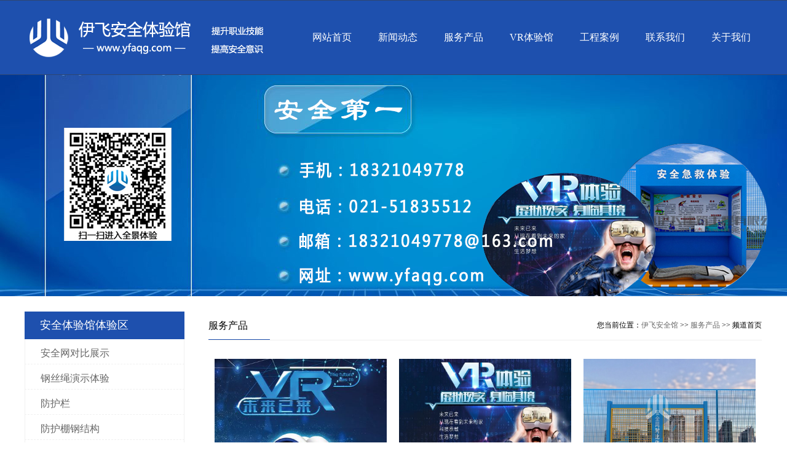

--- FILE ---
content_type: text/html
request_url: http://www.yfaqg.com/chanpin/
body_size: 3147
content:
<!DOCTYPE HTML>
<html xmlns="http://www.w3.org/1999/xhtml">
<head>
<meta http-equiv="Content-Type" content="text/html; charset=utf-8" />
<title>服务产品-伊飞安全馆- 第1页</title>
<link href="/Template/twohtml/imgandcss/index.css" rel="stylesheet" type="text/css">
<style type="text/css">
.nav li a.lk{
	background-color:#FFFFFF;
	color:#1e50ae;
	text-decoration:none;
	border-radius:5px;}
</style>
</head>
<body>
<!--header bg-->
<div class="header">
<div class="main">
	<div class="logo fl"><img src="/Template/twohtml/imgandcss/logo.png" width="400" height="120"></div>
    <ul class="nav fl">
    	<li><a href="/">网站首页</a></li>
<li><a href="/zixun/" class="lk664">新闻动态</a></li>
<li><a href="/chanpin/" class="lk1688">服务产品</a></li>
<li><a href="/chanpin/VR/" class="lk1689">VR体验馆</a></li>
<li><a href="/case/" class="lk1691">工程案例</a></li>
<li><a href="/contact.html" class="lk1692">联系我们</a></li>
<li><a href="/aboutus.html" class="lk1239">关于我们</a></li>
    </ul>
    <div class="clear"></div>
</div>
</div>
<!--header ed-->
<!--banner bg-->
<div class="banner">

</div>
<!--banner ed-->
<div class="clear hi25"></div>
<!--列表 bg-->
<div class="main fwcplist">
<!--左侧导航-->
	<div class="left">
    	<dl>
        <dt>安全体验馆体验区</dt>
         
<dd><a href="http://www.yfaqg.com/chanpin/tiyan/2876.html">安全网对比展示</a></dd>
 
<dd><a href="http://www.yfaqg.com/chanpin/tiyan/2875.html">钢丝绳演示体验</a></dd>
 
<dd><a href="http://www.yfaqg.com/chanpin/tiyan/2874.html">防护栏</a></dd>
 
<dd><a href="http://www.yfaqg.com/chanpin/tiyan/2873.html">防护棚钢结构</a></dd>
 
<dd><a href="http://www.yfaqg.com/chanpin/tiyan/2872.html">防护用品展柜</a></dd>
 
<dd><a href="http://www.yfaqg.com/chanpin/tiyan/2871.html">消防器材展示</a></dd>
 
<dd><a href="http://www.yfaqg.com/chanpin/tiyan/2870.html">体验区讲平台</a></dd>
 
<dd><a href="http://www.yfaqg.com/chanpin/tiyan/2869.html">安全体验区大门</a></dd>
 
<dd><a href="http://www.yfaqg.com/chanpin/tiyan/2868.html">灭火器演示体验</a></dd>
 
<dd><a href="http://www.yfaqg.com/chanpin/tiyan/2867.html">综合用电体验</a></dd>
 
<dd><a href="http://www.yfaqg.com/chanpin/tiyan/2866.html">移动固定操作平台</a></dd>
 
<dd><a href="http://www.yfaqg.com/chanpin/tiyan/2865.html">通道对比体验</a></dd>
 
<dd><a href="http://www.yfaqg.com/chanpin/tiyan/2864.html">移动操作平台倾斜体验</a></dd>
 
<dd><a href="http://www.yfaqg.com/chanpin/tiyan/2863.html">墙体坍塌体验</a></dd>
 
<dd><a href="http://www.yfaqg.com/chanpin/tiyan/2862.html">平衡木体验</a></dd>
 
<dd><a href="http://www.yfaqg.com/chanpin/tiyan/2861.html">爬梯对比演示体验</a></dd>
 
<dd><a href="http://www.yfaqg.com/chanpin/tiyan/2860.html">护栏推到体验</a></dd>
 
<dd><a href="http://www.yfaqg.com/chanpin/tiyan/2859.html">洞口坠落体验</a></dd>
 
<dd><a href="http://www.yfaqg.com/chanpin/tiyan/2858.html">吊运作业体验</a></dd>
 
<dd><a href="http://www.yfaqg.com/chanpin/tiyan/2857.html">搬运重物体验</a></dd>
 
<dd><a href="http://www.yfaqg.com/chanpin/tiyan/2856.html">嫡灯架操控体验</a></dd>
 
<dd><a href="http://www.yfaqg.com/chanpin/tiyan/2833.html">安全鞋撞击体验</a></dd>
 
<dd><a href="http://www.yfaqg.com/chanpin/tiyan/2832.html">安全帽撞击体验</a></dd>
 
<dd><a href="http://www.yfaqg.com/chanpin/tiyan/2831.html">安全急救培训体验</a></dd>
 
<dd><a href="http://www.yfaqg.com/chanpin/tiyan/2830.html">安全带使用体验</a></dd>

        <dt>VR体验馆</dt>
         
<dd><a href="http://www.yfaqg.com/chanpin/VR/2889.html">VR安全体验馆产品优势及特点</a></dd>
 
<dd><a href="http://www.yfaqg.com/chanpin/VR/2877.html">VR 安全体验</a></dd>

        </dl>
    </div>
<!--左侧列表-->
	<div class="right">
    	<div class="loclnav"><h1>服务产品</h1><span>您当前位置：<a  href="http://www.yfaqg.com/">伊飞安全馆</a> >> <a  href="http://www.yfaqg.com/chanpin/">服务产品</a> >> 频道首页</span><div class="clear"></div></div>
        <div class="cpfwlist">
           <ul>
 
            <li>
                <a href="http://www.yfaqg.com/chanpin/VR/2889.html"><img src="http://www.yfaqg.com/UploadFiles/2017-12/2017121916020124015.jpg" alt="VR安全体验馆产品优势及特点" />
                <h4>VR安全体验馆产品优势及特点</h4>
                </a>
            </li>
 
            <li>
                <a href="http://www.yfaqg.com/chanpin/VR/2877.html"><img src="http://www.yfaqg.com/uploadfiles/2017-08/15037236055818845.jpg" alt="VR 安全体验" />
                <h4>VR&nbsp;安全体验</h4>
                </a>
            </li>
 
            <li>
                <a href="http://www.yfaqg.com/chanpin/tiyan/2876.html"><img src="http://www.shyfjz.com/UploadFiles/2017-08/2017082613341512350.jpg" alt="安全网对比展示" />
                <h4>安全网对比展示</h4>
                </a>
            </li>

</ul>
<ul>
 
            <li>
                <a href="http://www.yfaqg.com/chanpin/tiyan/2875.html"><img src="http://www.yfaqg.com/UploadFiles/2017-12/20171271164868055.jpg" alt="钢丝绳演示体验" />
                <h4>钢丝绳演示体验</h4>
                </a>
            </li>
 
            <li>
                <a href="http://www.yfaqg.com/chanpin/tiyan/2874.html"><img src="http://www.shyfjz.com/UploadFiles/2017-08/2017082613365931947.jpg" alt="防护栏" />
                <h4>防护栏</h4>
                </a>
            </li>
 
            <li>
                <a href="http://www.yfaqg.com/chanpin/tiyan/2873.html"><img src="http://www.shyfjz.com/UploadFiles/2017-08/2017082613383931666.jpg" alt="防护棚钢结构" />
                <h4>防护棚钢结构</h4>
                </a>
            </li>

</ul>
<ul>
 
            <li>
                <a href="http://www.yfaqg.com/chanpin/tiyan/2872.html"><img src="http://www.shyfjz.com/UploadFiles/2017-08/2017082613395058904.jpg" alt="防护用品展柜" />
                <h4>防护用品展柜</h4>
                </a>
            </li>
 
            <li>
                <a href="http://www.yfaqg.com/chanpin/tiyan/2871.html"><img src="http://www.shyfjz.com/UploadFiles/2017-08/2017082613403146449.jpg" alt="消防器材展示" />
                <h4>消防器材展示</h4>
                </a>
            </li>
 
            <li>
                <a href="http://www.yfaqg.com/chanpin/tiyan/2870.html"><img src="http://www.shyfjz.com/UploadFiles/2017-08/2017082613412278303.jpg" alt="体验区讲平台" />
                <h4>体验区讲平台</h4>
                </a>
            </li>

</ul>
<ul>
 
            <li>
                <a href="http://www.yfaqg.com/chanpin/tiyan/2869.html"><img src="http://www.shyfjz.com/UploadFiles/2017-08/2017082613425116980.jpg" alt="安全体验区大门" />
                <h4>安全体验区大门</h4>
                </a>
            </li>
 
            <li>
                <a href="http://www.yfaqg.com/chanpin/tiyan/2868.html"><img src="http://www.yfaqg.com/uploadfiles/2017-08/15029546487672651.gif" alt="灭火器演示体验" />
                <h4>灭火器演示体验</h4>
                </a>
            </li>
 
            <li>
                <a href="http://www.yfaqg.com/chanpin/tiyan/2867.html"><img src="http://www.yfaqg.com/uploadfiles/2017-08/15029545407782789.jpg" alt="综合用电体验" />
                <h4>综合用电体验</h4>
                </a>
            </li>

</ul>
<div class="clear"></div>
<div align="right" class="fenye" id="fenye">
  <table border="0"><tr><td id="pagelist">
	 <a href="javascript:;" class="prev">首 页</a> <a href="javascript:;" class="next">上一页</a>
		  <a href="#" class="curr"><font color=red>1</font></a> <a class="num" href="index_2.html">2</a> <a class="num" href="index_1.html">3</a>
	 <a href="index_2.html" class="next">下一页</a>
	 <a href="index_1.html" class="prev">末页</a> <span>总共<span id="totalpage">3</span>页</span></td></tr></table>
</div>
<script src="page20171909211807.html"></script>
<script language="javascript" type="text/javascript">pageinfo(2,12,'.html','index');</script>

        </div>
    </div>
</div>
<!--列表 bg-->
<div class="clear hi25"></div>
<!--底部开始-->
<div class="footer">
<p>Copyright&nbsp;©&nbsp;&nbsp;2017&nbsp;&nbsp;<a href="/">上海伊飞建筑工程有限公司</a>&nbsp;&nbsp;版权所有.&nbsp;&nbsp;&nbsp;&nbsp;公司地址：
中国上海市浦东新区高科东路777弄11号16层1903室<br>&nbsp;&nbsp;&nbsp;&nbsp;电话：18221554098&nbsp;&nbsp;&nbsp;&nbsp;QQ：
421998168&nbsp;&nbsp;&nbsp;&nbsp;邮箱：18321049778@163.com<br>
ICP备案：<a href="http://www.miitbeian.gov.cn/" target="_blank">沪ICP备17033531号-2</a>&nbsp;&nbsp;&nbsp;&nbsp;技术支持：<a href="http://www.zztnuo.com/" 
target="_blank">郑州天诺网络</a> <script src="https://s13.cnzz.com/z_stat.php?id=1265512024&web_id=1265512024" language="JavaScript"></script><br>
公司主营：工地安全体验馆、VR体验馆&nbsp;&nbsp;&nbsp;&nbsp;</p><img class="vrpic" src="/Template/twohtml/imgandcss/vr.png" width="140" height="140">
</div>
</body>
</html>

--- FILE ---
content_type: text/html
request_url: http://www.yfaqg.com/chanpin/page20171909211807.html
body_size: 228
content:
var TotalPage=3;
var TotalPut=27;
document.write("<script src='http://www.yfaqg.com/ks_inc/kesion.page.js'></script>");


--- FILE ---
content_type: text/css
request_url: http://www.yfaqg.com/Template/twohtml/imgandcss/index.css
body_size: 3064
content:
@charset "utf-8";
/* CSS Document */
body{
	margin:0px;
	padding:0px;
	font-family:"微软雅黑", "宋体", "新宋体";
}
.main{
	width:1200px;
	margin:0px auto;
}
.clear{
	clear:both;
}
img{
	border:none;
	margin:0px;
	padding:0px;
}
.hi25{
	height:25px;
}
a{
	color:#666666;
	text-decoration:none;
}
a:hover{
	color:#1e50ae;
	text-decoration:underline;
}
ul,li,dd,dl,dt,h4,h1,p{
	list-style:none;
	margin:0px;
	padding:0px;
}
.fl{
	float:left;
}
/*首页*/
.header{
	width:100%;
	height:120px;
	background-color:#1e50ae;
	border-bottom:#2e4671 solid 1px;
	border-top:#2e4671 solid 1px;
}
.logo{
	margin:0px;
}
.nav{
	height:40px;
	margin-top:40px;
	margin-left:40px;
}
.nav li{
	float:left;
	margin-left:13px;
}
.nav li a{
	display:block;
	padding:0px 15px;
	line-height:40px;
	color:#FFFFFF;
	font-size:16px;
}
.nav li a:hover,.nav li.hover a{
	background-color:#FFFFFF;
	color:#1e50ae;
	text-decoration:none;
	border-radius:5px;
}
.banner{
	width:100%;
	min-width:1200px;
	height:360px;
	background:url(banner2.jpg) center no-repeat;
}
.banner1{
	width:100%;
	min-width:1200px;
	height:360px;
	background:url(banner1.jpg) center no-repeat;
}
.title01{
	width:100%;
	text-align:center;
	padding-bottom:15px;
	border-bottom:#c66800 solid 1px;
}
.title02{
	width:100%;
	text-align:center;
	padding-bottom:15px;
	border-bottom:#003288 solid 1px;
}
.title03{
	width:100%;
	text-align:center;
	padding-bottom:15px;
	border-bottom:#777777 solid 1px;
}

.title01 h3,.title02 h3,.title03 h3{
	font-size:20px;
	color:#444444;
	line-height:40px;
	padding:0px;
	margin:10px 0px 0px 0px;
	font-weight:bold;
}
.title01 span,.title02 span,.title03 span{
	color:#1e50ae;
	font-size:14px;
}
.index-fwcp ul{
	margin-top:20px;
}
.index-fwcp ul li{
	float:left;
	margin-left:20px;
}
.index-fwcp ul li.fir{
	margin-left:0px;

}
.index-fwcp ul li a img{
	width:285px;
	height:190px;
}
.index-fwcp ul li a h4{
	width:285px;
	font-size:14px;
	color:#385791;
	text-align:center;
	line-height:20px;
	margin:0px;
	padding:0px;
	font-weight:600;
}
.index-two{
	width:1200px;
	margin:0px auto;
}
.index-two>.gywmtext{
	width:100%;
	padding-top:15px;
	font-size:15px;
	color:#353535;
}
.gywmtext p{
	line-height:34px;
	text-indent:2em;
}
.gywmtext p a{
	font-size:14px;
	color:#1e50ae;
}
.gywmtext img{
	float:left;
	margin-right:50px;
}
.index-news>.list{
	width:580px;
	padding:15px 10px 0px 10px;
	float:left;
}
.index-news>.list dl{
	border-bottom:#cdcdcd dashed 1px;
	padding-bottom:15px;
}
.index-news>.list dl dd h4{

}
.index-news>.list dl dd h4 a{
	font-size:16px;
	line-height:40px;
	font-weight:700;
}
.index-news>.list dl dd span{
	font-size:13px;
	color:#727374;
	line-height:26px;
}

/*底部*/
.footer{
	background-color:#4a4a4a;
	width:100%;
	padding-top:10px;
	height:150px;
	color:#FFFFFF;
	font-size:14px;
	text-align:center;
	overflow:hidden;
}
.footer a{
	color:#FFFFFF;
}
.footer p{
	margin:0px;
	padding:0px;
	line-height:30px;
}
.vrpic{
	position:relative;
	top:-120px;
	margin-left:50%;
	left:140px;
}

/*产品列表*/
.fwcplist>.left{
	width:260px;
	float:left;
}
.fwcplist>.left dt{
	background-color:#1e50ae;
	color:#FFFFFF;
	font-size:18px;
	padding-left:25px;
	line-height:45px;
}
.fwcplist>.left dl{
	border-bottom:#f0f0f0 solid 1px;
}
.fwcplist>.left dd{
	color:#666666;
	line-height:45px;
	
	font-size:16px;
	border-bottom:#f0f0f0 dashed 1px;
	border-left:#f0f0f0 solid 1px;
	border-right:#f0f0f0 solid 1px;
}
.fwcplist>.left dd a{
	display:block;
	width:235px;
	height:40px;
	padding-left:25px;
}
.fwcplist>.left dd:hover{
	background-color:#d98002;
	color:#FFFFFF;
}
.fwcplist>.left dd:hover a{
	color:#FFFFFF;
}
.fwcplist>.right{
	float:left;
	width:900px;
	margin-left:39px;
}
.fwcplist>.right>.loclnav{
	border-bottom:#f0f0f0 solid 1px;
	line-height:45px;
}
.fwcplist>.right>.loclnav h1{
	font-size:16px;
	width:100px;
	font-weight:normal;
	float:left;
	border-bottom:#1e50ae solid 1px;
}
.fwcplist>.right>.loclnav span{
	float:right;
	font-size:12px;
}
.fwcplist>.right>.cpfwlist{
	margin-top:20px;
}
.fwcplist>.right>.cpfwlist ul li{
	float:left;
	margin:10px;
	text-align:center;
}
.fwcplist>.right>.cpfwlist ul li img{
	width:280px;
	height:210px;
}
.fwcplist>.right>.cpfwlist ul li:hover img{
	width:278px;
	height:208px;
	border:#f0f0f0 solid 1px;
}
.fwcplist>.right>.cpfwlist ul li a,.fwcplist>.right>.cpfwlist ul li a h4{
	color:#555555;
	font-size:14px;
	font-weight:normal;
}
.fwcplist>.right>.cpfwlist ul li a:hover,.fwcplist>.right>.cpfwlist ul li a:hover h4{
	color:#000000;
	font-size:14px;
	text-decoration:underline;
	font-weight:normal;
}

/*新闻列表*/
.fwcplist>.right>.newslist{
	margin-top:20px;
	padding-left:30px;
}
.fwcplist>.right>.newslist ul li{
	list-style:square;
	color:#777777;
	line-height:40px;
	font-size:15px;
	border-bottom:#f0f0f0 dashed 1px;

}
.fwcplist>.right>.newslist ul li a{
	color:#353535;
}
.fwcplist>.right>.newslist ul li a:hover{
	color:#1e50ae;
}
.fwcplist>.right>.newslist ul li span{
	float:right;
	font-size:14px;
}
/*详细页面*/
.cpfwcontent>.producttitle{
	display:block;
	width:100%;
	margin-top:15px;
	line-height:50px;
	font-size:20px;
	font-weight:bold;
	text-align:center;
}
.cpfwcontent>.productinfos{
	overflow:hidden;
	font-size:12px;
	color:#999999;
	padding:10px 0px;
	width:100%;
	border-bottom:#dedede dashed 1px;
	text-align:center;
}
.cpfwcontent>.productremark{
	clear:both;
	line-height:25px;
	padding-top:20px;
	font-size:16px;
}
.cpfwcontent>.productremark img{
	max-width:900px;
}
/*文章分页样式*/
#fenye{clear:both; margin:10px 20px 20px 0;}
#fenye a{ width:28px; text-align:center; float:left; border:1px solid #bfbfc7;background:#fff; height:28px; font-size:12px;color:#666; line-height:28px; margin-left:5px;border-radius:3px; display:inline-block;}
#fenye .prev,#fenye .next{width:60px;}
#fenye a.curr{background:#bfbfc7;border:1px solid #bfbfc7;color:#fff;}
#fenye a:hover{background:#bfbfc7;border:1px solid #bfbfc7;color:#fff; text-decoration:none}
#pageNext{ margin:10px;}
#pageNext .prev,#pageNext .next{text-align:center;width: 60px;}
#pageNext a.curr{background: #bfbfc7;border: 1px solid #bfbfc7;color: #fff;}
#pageNext a.curr span{ color:#fff !important;}
#pageNext a{width: 28px;text-align: center;float: left;border: 1px solid #bfbfc7;background: #fff;height: 28px;font-size: 12px;color: #666;line-height: 28px;margin-left: 5px;border-radius: 3px;}
#realname{height: 30px;border: 1px solid #ddd;}
#b1{padding: 5px 10px;background: #ff7d02;color: #fff;border: 1px solid #ff7d02;border-radius: 3px;}

.fenyetips{ display:none}
#pagelist{ line-height:22px;color:#666; padding:15px;}
#pagelist a{ width:28px; text-align:center; float:left; border:1px solid #bfbfc7;background:#fff; height:28px; font-size:12px;color:#666; line-height:28px; margin-left:5px;border-radius:3px;}
#pagelist a.next,#pagelist a.prev{width:60px;}
#pagelist a.curr{ background:#bfbfc7;border:1px solid #bfbfc7;color:#fff;}
#pagelist a:hover{background:#bfbfc7;border:1px solid #bfbfc7;color:#fff; text-decoration:none}
#pagelist a img{ display:block;margin:0 auto;margin-top:12px;}
#pagelist span{line-height:28px; font-size:13px; height:28px; margin-left:10px;}
#pagelist span#totalpage{ margin:0;}
.fenye a img{ display:block;margin:0 auto;margin-top:12px;}

/*在线客服*/
.izl-rmenu{
	       margin-right: 0;
	       width: 82px;
	       position: fixed;
	       right: 2px;
	       top: 65%;
	       -webkit-box-shadow: #DDD 0px 1px 5px;
	       -moz-box-shadow: #DDD 0px 1px 5px;
	       box-shadow: #DDD 0px 1px 5px;
	       z-index:999;
}
.izl-rmenu .consult{    
	background-image: url(consult_icon.gif);
    background-repeat: no-repeat;
    background-position: center -77px;
    display: block;
    height: 76px;
    width: 82px;
}
.izl-rmenu .consult .phone {
    background-color: rgb(247,247,255);
    position: absolute;
    width: 160px;
    left: -160px;
    top: 0px;
    line-height: 73px;
    color: #000;
    font-size: 18px;
    text-align: center;
    display: none;
    box-shadow: #DDD -1px 1px 4px;
}
.izl-rmenu a.consult:hover .phone{display:inline !important;}
.izl-rmenu .cart {
    background-image: url(consult_icon.gif);
    background-repeat: no-repeat;
    background-position: center bottom;
    display: block;
    height: 16px;
    width: 16px;
    font-size: 12px;
    line-height: 16px;
    color: #45BDFF;
    text-align: center;
    padding-top: 15px;
    padding-right: 18px;
    padding-bottom: 47px;
    padding-left: 48px;
}
.izl-rmenu a.cart:hover .pic{display:block;}
.izl-rmenu .btn_top {
    background-image: url(float_top.gif);
    background-repeat: no-repeat;
    background-position: center top;
    display: block;
    height: 39px;
    width: 82px;
    -webkit-transition: all 0s ease-in-out;
    -moz-transition: all 0s ease-in-out;
    -o-transition: all 0s ease-in-out;
    transition: all 0s ease-in-out;
}
.izl-rmenu .btn_top:hover {
	background-image: url(float_top.gif);
	background-repeat: no-repeat;
	background-position: center bottom;
}
.izl-rmenu .cart .pic {
	display:none;
    position: absolute;
    left: -160px;
    top: 65px;
    width: 160px;
    height: 160px;
    background:url(weixin.jpg);
}
#udesk-feedback-tab {
    position: fixed;
    right: 2px;
    top: 65%;
    margin-top: -76px;
    -webkit-box-shadow: #DDD 0px -1px 5px;
    -moz-box-shadow: #DDD 0px -1px 5px;
    box-shadow: #DDD 0px -1px 5px;
    z-index: 10000;
    cursor: pointer;
    background-image: url(consult_icon.gif);
    background-repeat: no-repeat;
    background-position: center top;
    display: block;
    height: 76px;
    width: 82px;
    background-color: #FFF!important;
    z-index:999;
}
.frlinkul li{
float:left;
}